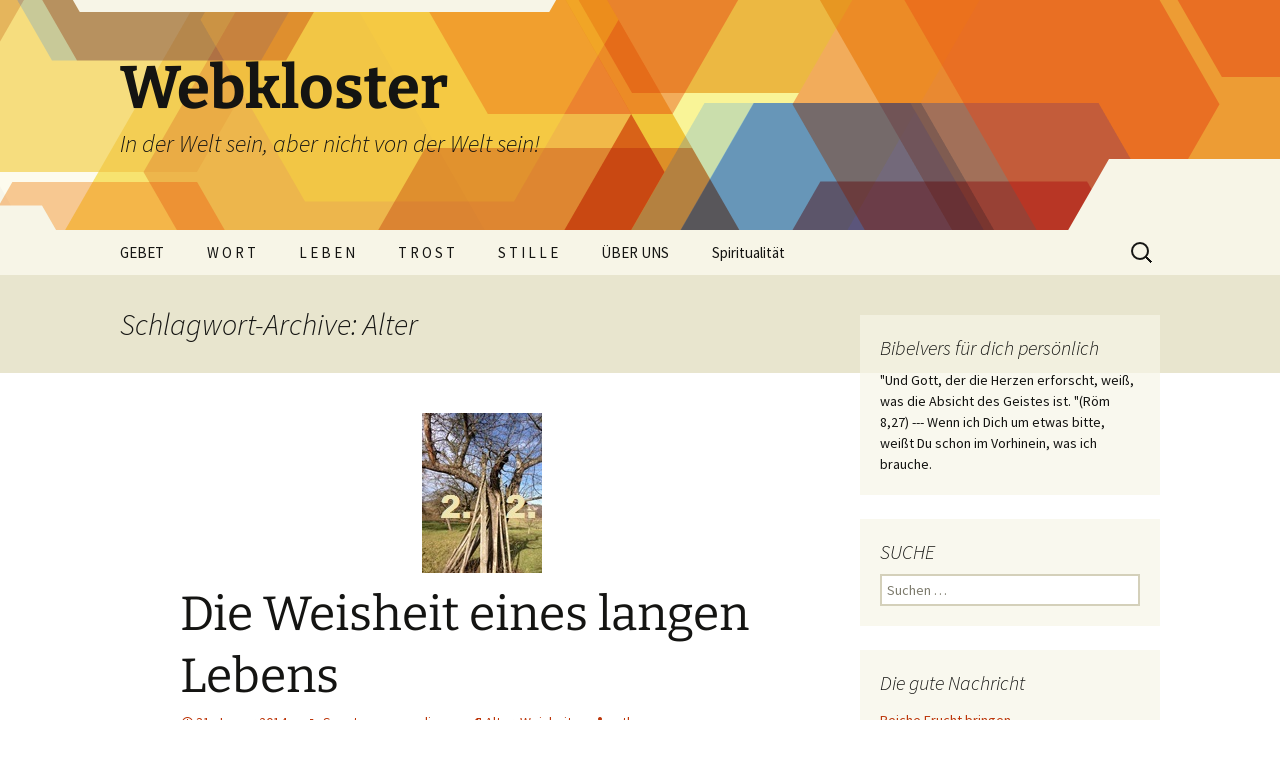

--- FILE ---
content_type: text/html; charset=UTF-8
request_url: https://www.webkloster.eu/tag/alter/
body_size: 10663
content:
<!DOCTYPE html>
<html lang="de">
<head>
	<meta charset="UTF-8">
	<meta name="viewport" content="width=device-width">
	<title>Alter Archive - Webkloster</title>
	<link rel="profile" href="https://gmpg.org/xfn/11">
	<link rel="pingback" href="https://www.webkloster.eu/xmlrpc.php">
	<meta name='robots' content='index, follow, max-image-preview:large, max-snippet:-1, max-video-preview:-1' />
	<style>img:is([sizes="auto" i], [sizes^="auto," i]) { contain-intrinsic-size: 3000px 1500px }</style>
	
	<!-- This site is optimized with the Yoast SEO plugin v22.3 - https://yoast.com/wordpress/plugins/seo/ -->
	<link rel="canonical" href="https://www.webkloster.eu/tag/alter/" />
	<meta property="og:locale" content="de_DE" />
	<meta property="og:type" content="article" />
	<meta property="og:title" content="Alter Archive - Webkloster" />
	<meta property="og:url" content="https://www.webkloster.eu/tag/alter/" />
	<meta property="og:site_name" content="Webkloster" />
	<script type="application/ld+json" class="yoast-schema-graph">{"@context":"https://schema.org","@graph":[{"@type":"CollectionPage","@id":"https://www.webkloster.eu/tag/alter/","url":"https://www.webkloster.eu/tag/alter/","name":"Alter Archive - Webkloster","isPartOf":{"@id":"https://www.webkloster.eu/#website"},"primaryImageOfPage":{"@id":"https://www.webkloster.eu/tag/alter/#primaryimage"},"image":{"@id":"https://www.webkloster.eu/tag/alter/#primaryimage"},"thumbnailUrl":"https://www.webkloster.eu/wp-content/uploads/20140202_4soijk_beitragsbild.jpg","breadcrumb":{"@id":"https://www.webkloster.eu/tag/alter/#breadcrumb"},"inLanguage":"de"},{"@type":"ImageObject","inLanguage":"de","@id":"https://www.webkloster.eu/tag/alter/#primaryimage","url":"https://www.webkloster.eu/wp-content/uploads/20140202_4soijk_beitragsbild.jpg","contentUrl":"https://www.webkloster.eu/wp-content/uploads/20140202_4soijk_beitragsbild.jpg","width":120,"height":160},{"@type":"BreadcrumbList","@id":"https://www.webkloster.eu/tag/alter/#breadcrumb","itemListElement":[{"@type":"ListItem","position":1,"name":"Home","item":"https://www.webkloster.eu/"},{"@type":"ListItem","position":2,"name":"Alter"}]},{"@type":"WebSite","@id":"https://www.webkloster.eu/#website","url":"https://www.webkloster.eu/","name":"Webkloster","description":"In der Welt sein, aber nicht von der Welt sein!","potentialAction":[{"@type":"SearchAction","target":{"@type":"EntryPoint","urlTemplate":"https://www.webkloster.eu/?s={search_term_string}"},"query-input":"required name=search_term_string"}],"inLanguage":"de"}]}</script>
	<!-- / Yoast SEO plugin. -->


<link rel='dns-prefetch' href='//stats.wp.com' />
<link rel='dns-prefetch' href='//v0.wordpress.com' />
<link rel='dns-prefetch' href='//widgets.wp.com' />
<link rel='dns-prefetch' href='//s0.wp.com' />
<link rel='dns-prefetch' href='//0.gravatar.com' />
<link rel='dns-prefetch' href='//1.gravatar.com' />
<link rel='dns-prefetch' href='//2.gravatar.com' />
<link rel="alternate" type="application/rss+xml" title="Webkloster &raquo; Feed" href="https://www.webkloster.eu/feed/" />
<link rel="alternate" type="application/rss+xml" title="Webkloster &raquo; Kommentar-Feed" href="https://www.webkloster.eu/comments/feed/" />
<link rel="alternate" type="application/rss+xml" title="Webkloster &raquo; Alter Schlagwort-Feed" href="https://www.webkloster.eu/tag/alter/feed/" />
<script>
window._wpemojiSettings = {"baseUrl":"https:\/\/s.w.org\/images\/core\/emoji\/16.0.1\/72x72\/","ext":".png","svgUrl":"https:\/\/s.w.org\/images\/core\/emoji\/16.0.1\/svg\/","svgExt":".svg","source":{"concatemoji":"https:\/\/www.webkloster.eu\/wp-includes\/js\/wp-emoji-release.min.js?ver=6.8.3"}};
/*! This file is auto-generated */
!function(s,n){var o,i,e;function c(e){try{var t={supportTests:e,timestamp:(new Date).valueOf()};sessionStorage.setItem(o,JSON.stringify(t))}catch(e){}}function p(e,t,n){e.clearRect(0,0,e.canvas.width,e.canvas.height),e.fillText(t,0,0);var t=new Uint32Array(e.getImageData(0,0,e.canvas.width,e.canvas.height).data),a=(e.clearRect(0,0,e.canvas.width,e.canvas.height),e.fillText(n,0,0),new Uint32Array(e.getImageData(0,0,e.canvas.width,e.canvas.height).data));return t.every(function(e,t){return e===a[t]})}function u(e,t){e.clearRect(0,0,e.canvas.width,e.canvas.height),e.fillText(t,0,0);for(var n=e.getImageData(16,16,1,1),a=0;a<n.data.length;a++)if(0!==n.data[a])return!1;return!0}function f(e,t,n,a){switch(t){case"flag":return n(e,"\ud83c\udff3\ufe0f\u200d\u26a7\ufe0f","\ud83c\udff3\ufe0f\u200b\u26a7\ufe0f")?!1:!n(e,"\ud83c\udde8\ud83c\uddf6","\ud83c\udde8\u200b\ud83c\uddf6")&&!n(e,"\ud83c\udff4\udb40\udc67\udb40\udc62\udb40\udc65\udb40\udc6e\udb40\udc67\udb40\udc7f","\ud83c\udff4\u200b\udb40\udc67\u200b\udb40\udc62\u200b\udb40\udc65\u200b\udb40\udc6e\u200b\udb40\udc67\u200b\udb40\udc7f");case"emoji":return!a(e,"\ud83e\udedf")}return!1}function g(e,t,n,a){var r="undefined"!=typeof WorkerGlobalScope&&self instanceof WorkerGlobalScope?new OffscreenCanvas(300,150):s.createElement("canvas"),o=r.getContext("2d",{willReadFrequently:!0}),i=(o.textBaseline="top",o.font="600 32px Arial",{});return e.forEach(function(e){i[e]=t(o,e,n,a)}),i}function t(e){var t=s.createElement("script");t.src=e,t.defer=!0,s.head.appendChild(t)}"undefined"!=typeof Promise&&(o="wpEmojiSettingsSupports",i=["flag","emoji"],n.supports={everything:!0,everythingExceptFlag:!0},e=new Promise(function(e){s.addEventListener("DOMContentLoaded",e,{once:!0})}),new Promise(function(t){var n=function(){try{var e=JSON.parse(sessionStorage.getItem(o));if("object"==typeof e&&"number"==typeof e.timestamp&&(new Date).valueOf()<e.timestamp+604800&&"object"==typeof e.supportTests)return e.supportTests}catch(e){}return null}();if(!n){if("undefined"!=typeof Worker&&"undefined"!=typeof OffscreenCanvas&&"undefined"!=typeof URL&&URL.createObjectURL&&"undefined"!=typeof Blob)try{var e="postMessage("+g.toString()+"("+[JSON.stringify(i),f.toString(),p.toString(),u.toString()].join(",")+"));",a=new Blob([e],{type:"text/javascript"}),r=new Worker(URL.createObjectURL(a),{name:"wpTestEmojiSupports"});return void(r.onmessage=function(e){c(n=e.data),r.terminate(),t(n)})}catch(e){}c(n=g(i,f,p,u))}t(n)}).then(function(e){for(var t in e)n.supports[t]=e[t],n.supports.everything=n.supports.everything&&n.supports[t],"flag"!==t&&(n.supports.everythingExceptFlag=n.supports.everythingExceptFlag&&n.supports[t]);n.supports.everythingExceptFlag=n.supports.everythingExceptFlag&&!n.supports.flag,n.DOMReady=!1,n.readyCallback=function(){n.DOMReady=!0}}).then(function(){return e}).then(function(){var e;n.supports.everything||(n.readyCallback(),(e=n.source||{}).concatemoji?t(e.concatemoji):e.wpemoji&&e.twemoji&&(t(e.twemoji),t(e.wpemoji)))}))}((window,document),window._wpemojiSettings);
</script>
<style id='wp-emoji-styles-inline-css'>

	img.wp-smiley, img.emoji {
		display: inline !important;
		border: none !important;
		box-shadow: none !important;
		height: 1em !important;
		width: 1em !important;
		margin: 0 0.07em !important;
		vertical-align: -0.1em !important;
		background: none !important;
		padding: 0 !important;
	}
</style>
<link rel='stylesheet' id='wp-block-library-css' href='https://www.webkloster.eu/wp-includes/css/dist/block-library/style.min.css?ver=6.8.3' media='all' />
<style id='wp-block-library-inline-css'>
.has-text-align-justify{text-align:justify;}
</style>
<style id='wp-block-library-theme-inline-css'>
.wp-block-audio :where(figcaption){color:#555;font-size:13px;text-align:center}.is-dark-theme .wp-block-audio :where(figcaption){color:#ffffffa6}.wp-block-audio{margin:0 0 1em}.wp-block-code{border:1px solid #ccc;border-radius:4px;font-family:Menlo,Consolas,monaco,monospace;padding:.8em 1em}.wp-block-embed :where(figcaption){color:#555;font-size:13px;text-align:center}.is-dark-theme .wp-block-embed :where(figcaption){color:#ffffffa6}.wp-block-embed{margin:0 0 1em}.blocks-gallery-caption{color:#555;font-size:13px;text-align:center}.is-dark-theme .blocks-gallery-caption{color:#ffffffa6}:root :where(.wp-block-image figcaption){color:#555;font-size:13px;text-align:center}.is-dark-theme :root :where(.wp-block-image figcaption){color:#ffffffa6}.wp-block-image{margin:0 0 1em}.wp-block-pullquote{border-bottom:4px solid;border-top:4px solid;color:currentColor;margin-bottom:1.75em}.wp-block-pullquote cite,.wp-block-pullquote footer,.wp-block-pullquote__citation{color:currentColor;font-size:.8125em;font-style:normal;text-transform:uppercase}.wp-block-quote{border-left:.25em solid;margin:0 0 1.75em;padding-left:1em}.wp-block-quote cite,.wp-block-quote footer{color:currentColor;font-size:.8125em;font-style:normal;position:relative}.wp-block-quote:where(.has-text-align-right){border-left:none;border-right:.25em solid;padding-left:0;padding-right:1em}.wp-block-quote:where(.has-text-align-center){border:none;padding-left:0}.wp-block-quote.is-large,.wp-block-quote.is-style-large,.wp-block-quote:where(.is-style-plain){border:none}.wp-block-search .wp-block-search__label{font-weight:700}.wp-block-search__button{border:1px solid #ccc;padding:.375em .625em}:where(.wp-block-group.has-background){padding:1.25em 2.375em}.wp-block-separator.has-css-opacity{opacity:.4}.wp-block-separator{border:none;border-bottom:2px solid;margin-left:auto;margin-right:auto}.wp-block-separator.has-alpha-channel-opacity{opacity:1}.wp-block-separator:not(.is-style-wide):not(.is-style-dots){width:100px}.wp-block-separator.has-background:not(.is-style-dots){border-bottom:none;height:1px}.wp-block-separator.has-background:not(.is-style-wide):not(.is-style-dots){height:2px}.wp-block-table{margin:0 0 1em}.wp-block-table td,.wp-block-table th{word-break:normal}.wp-block-table :where(figcaption){color:#555;font-size:13px;text-align:center}.is-dark-theme .wp-block-table :where(figcaption){color:#ffffffa6}.wp-block-video :where(figcaption){color:#555;font-size:13px;text-align:center}.is-dark-theme .wp-block-video :where(figcaption){color:#ffffffa6}.wp-block-video{margin:0 0 1em}:root :where(.wp-block-template-part.has-background){margin-bottom:0;margin-top:0;padding:1.25em 2.375em}
</style>
<style id='classic-theme-styles-inline-css'>
/*! This file is auto-generated */
.wp-block-button__link{color:#fff;background-color:#32373c;border-radius:9999px;box-shadow:none;text-decoration:none;padding:calc(.667em + 2px) calc(1.333em + 2px);font-size:1.125em}.wp-block-file__button{background:#32373c;color:#fff;text-decoration:none}
</style>
<link rel='stylesheet' id='mediaelement-css' href='https://www.webkloster.eu/wp-includes/js/mediaelement/mediaelementplayer-legacy.min.css?ver=4.2.17' media='all' />
<link rel='stylesheet' id='wp-mediaelement-css' href='https://www.webkloster.eu/wp-includes/js/mediaelement/wp-mediaelement.min.css?ver=6.8.3' media='all' />
<style id='jetpack-sharing-buttons-style-inline-css'>
.jetpack-sharing-buttons__services-list{display:flex;flex-direction:row;flex-wrap:wrap;gap:0;list-style-type:none;margin:5px;padding:0}.jetpack-sharing-buttons__services-list.has-small-icon-size{font-size:12px}.jetpack-sharing-buttons__services-list.has-normal-icon-size{font-size:16px}.jetpack-sharing-buttons__services-list.has-large-icon-size{font-size:24px}.jetpack-sharing-buttons__services-list.has-huge-icon-size{font-size:36px}@media print{.jetpack-sharing-buttons__services-list{display:none!important}}.editor-styles-wrapper .wp-block-jetpack-sharing-buttons{gap:0;padding-inline-start:0}ul.jetpack-sharing-buttons__services-list.has-background{padding:1.25em 2.375em}
</style>
<style id='global-styles-inline-css'>
:root{--wp--preset--aspect-ratio--square: 1;--wp--preset--aspect-ratio--4-3: 4/3;--wp--preset--aspect-ratio--3-4: 3/4;--wp--preset--aspect-ratio--3-2: 3/2;--wp--preset--aspect-ratio--2-3: 2/3;--wp--preset--aspect-ratio--16-9: 16/9;--wp--preset--aspect-ratio--9-16: 9/16;--wp--preset--color--black: #000000;--wp--preset--color--cyan-bluish-gray: #abb8c3;--wp--preset--color--white: #fff;--wp--preset--color--pale-pink: #f78da7;--wp--preset--color--vivid-red: #cf2e2e;--wp--preset--color--luminous-vivid-orange: #ff6900;--wp--preset--color--luminous-vivid-amber: #fcb900;--wp--preset--color--light-green-cyan: #7bdcb5;--wp--preset--color--vivid-green-cyan: #00d084;--wp--preset--color--pale-cyan-blue: #8ed1fc;--wp--preset--color--vivid-cyan-blue: #0693e3;--wp--preset--color--vivid-purple: #9b51e0;--wp--preset--color--dark-gray: #141412;--wp--preset--color--red: #bc360a;--wp--preset--color--medium-orange: #db572f;--wp--preset--color--light-orange: #ea9629;--wp--preset--color--yellow: #fbca3c;--wp--preset--color--dark-brown: #220e10;--wp--preset--color--medium-brown: #722d19;--wp--preset--color--light-brown: #eadaa6;--wp--preset--color--beige: #e8e5ce;--wp--preset--color--off-white: #f7f5e7;--wp--preset--gradient--vivid-cyan-blue-to-vivid-purple: linear-gradient(135deg,rgba(6,147,227,1) 0%,rgb(155,81,224) 100%);--wp--preset--gradient--light-green-cyan-to-vivid-green-cyan: linear-gradient(135deg,rgb(122,220,180) 0%,rgb(0,208,130) 100%);--wp--preset--gradient--luminous-vivid-amber-to-luminous-vivid-orange: linear-gradient(135deg,rgba(252,185,0,1) 0%,rgba(255,105,0,1) 100%);--wp--preset--gradient--luminous-vivid-orange-to-vivid-red: linear-gradient(135deg,rgba(255,105,0,1) 0%,rgb(207,46,46) 100%);--wp--preset--gradient--very-light-gray-to-cyan-bluish-gray: linear-gradient(135deg,rgb(238,238,238) 0%,rgb(169,184,195) 100%);--wp--preset--gradient--cool-to-warm-spectrum: linear-gradient(135deg,rgb(74,234,220) 0%,rgb(151,120,209) 20%,rgb(207,42,186) 40%,rgb(238,44,130) 60%,rgb(251,105,98) 80%,rgb(254,248,76) 100%);--wp--preset--gradient--blush-light-purple: linear-gradient(135deg,rgb(255,206,236) 0%,rgb(152,150,240) 100%);--wp--preset--gradient--blush-bordeaux: linear-gradient(135deg,rgb(254,205,165) 0%,rgb(254,45,45) 50%,rgb(107,0,62) 100%);--wp--preset--gradient--luminous-dusk: linear-gradient(135deg,rgb(255,203,112) 0%,rgb(199,81,192) 50%,rgb(65,88,208) 100%);--wp--preset--gradient--pale-ocean: linear-gradient(135deg,rgb(255,245,203) 0%,rgb(182,227,212) 50%,rgb(51,167,181) 100%);--wp--preset--gradient--electric-grass: linear-gradient(135deg,rgb(202,248,128) 0%,rgb(113,206,126) 100%);--wp--preset--gradient--midnight: linear-gradient(135deg,rgb(2,3,129) 0%,rgb(40,116,252) 100%);--wp--preset--gradient--autumn-brown: linear-gradient(135deg, rgba(226,45,15,1) 0%, rgba(158,25,13,1) 100%);--wp--preset--gradient--sunset-yellow: linear-gradient(135deg, rgba(233,139,41,1) 0%, rgba(238,179,95,1) 100%);--wp--preset--gradient--light-sky: linear-gradient(135deg,rgba(228,228,228,1.0) 0%,rgba(208,225,252,1.0) 100%);--wp--preset--gradient--dark-sky: linear-gradient(135deg,rgba(0,0,0,1.0) 0%,rgba(56,61,69,1.0) 100%);--wp--preset--font-size--small: 13px;--wp--preset--font-size--medium: 20px;--wp--preset--font-size--large: 36px;--wp--preset--font-size--x-large: 42px;--wp--preset--spacing--20: 0.44rem;--wp--preset--spacing--30: 0.67rem;--wp--preset--spacing--40: 1rem;--wp--preset--spacing--50: 1.5rem;--wp--preset--spacing--60: 2.25rem;--wp--preset--spacing--70: 3.38rem;--wp--preset--spacing--80: 5.06rem;--wp--preset--shadow--natural: 6px 6px 9px rgba(0, 0, 0, 0.2);--wp--preset--shadow--deep: 12px 12px 50px rgba(0, 0, 0, 0.4);--wp--preset--shadow--sharp: 6px 6px 0px rgba(0, 0, 0, 0.2);--wp--preset--shadow--outlined: 6px 6px 0px -3px rgba(255, 255, 255, 1), 6px 6px rgba(0, 0, 0, 1);--wp--preset--shadow--crisp: 6px 6px 0px rgba(0, 0, 0, 1);}:where(.is-layout-flex){gap: 0.5em;}:where(.is-layout-grid){gap: 0.5em;}body .is-layout-flex{display: flex;}.is-layout-flex{flex-wrap: wrap;align-items: center;}.is-layout-flex > :is(*, div){margin: 0;}body .is-layout-grid{display: grid;}.is-layout-grid > :is(*, div){margin: 0;}:where(.wp-block-columns.is-layout-flex){gap: 2em;}:where(.wp-block-columns.is-layout-grid){gap: 2em;}:where(.wp-block-post-template.is-layout-flex){gap: 1.25em;}:where(.wp-block-post-template.is-layout-grid){gap: 1.25em;}.has-black-color{color: var(--wp--preset--color--black) !important;}.has-cyan-bluish-gray-color{color: var(--wp--preset--color--cyan-bluish-gray) !important;}.has-white-color{color: var(--wp--preset--color--white) !important;}.has-pale-pink-color{color: var(--wp--preset--color--pale-pink) !important;}.has-vivid-red-color{color: var(--wp--preset--color--vivid-red) !important;}.has-luminous-vivid-orange-color{color: var(--wp--preset--color--luminous-vivid-orange) !important;}.has-luminous-vivid-amber-color{color: var(--wp--preset--color--luminous-vivid-amber) !important;}.has-light-green-cyan-color{color: var(--wp--preset--color--light-green-cyan) !important;}.has-vivid-green-cyan-color{color: var(--wp--preset--color--vivid-green-cyan) !important;}.has-pale-cyan-blue-color{color: var(--wp--preset--color--pale-cyan-blue) !important;}.has-vivid-cyan-blue-color{color: var(--wp--preset--color--vivid-cyan-blue) !important;}.has-vivid-purple-color{color: var(--wp--preset--color--vivid-purple) !important;}.has-black-background-color{background-color: var(--wp--preset--color--black) !important;}.has-cyan-bluish-gray-background-color{background-color: var(--wp--preset--color--cyan-bluish-gray) !important;}.has-white-background-color{background-color: var(--wp--preset--color--white) !important;}.has-pale-pink-background-color{background-color: var(--wp--preset--color--pale-pink) !important;}.has-vivid-red-background-color{background-color: var(--wp--preset--color--vivid-red) !important;}.has-luminous-vivid-orange-background-color{background-color: var(--wp--preset--color--luminous-vivid-orange) !important;}.has-luminous-vivid-amber-background-color{background-color: var(--wp--preset--color--luminous-vivid-amber) !important;}.has-light-green-cyan-background-color{background-color: var(--wp--preset--color--light-green-cyan) !important;}.has-vivid-green-cyan-background-color{background-color: var(--wp--preset--color--vivid-green-cyan) !important;}.has-pale-cyan-blue-background-color{background-color: var(--wp--preset--color--pale-cyan-blue) !important;}.has-vivid-cyan-blue-background-color{background-color: var(--wp--preset--color--vivid-cyan-blue) !important;}.has-vivid-purple-background-color{background-color: var(--wp--preset--color--vivid-purple) !important;}.has-black-border-color{border-color: var(--wp--preset--color--black) !important;}.has-cyan-bluish-gray-border-color{border-color: var(--wp--preset--color--cyan-bluish-gray) !important;}.has-white-border-color{border-color: var(--wp--preset--color--white) !important;}.has-pale-pink-border-color{border-color: var(--wp--preset--color--pale-pink) !important;}.has-vivid-red-border-color{border-color: var(--wp--preset--color--vivid-red) !important;}.has-luminous-vivid-orange-border-color{border-color: var(--wp--preset--color--luminous-vivid-orange) !important;}.has-luminous-vivid-amber-border-color{border-color: var(--wp--preset--color--luminous-vivid-amber) !important;}.has-light-green-cyan-border-color{border-color: var(--wp--preset--color--light-green-cyan) !important;}.has-vivid-green-cyan-border-color{border-color: var(--wp--preset--color--vivid-green-cyan) !important;}.has-pale-cyan-blue-border-color{border-color: var(--wp--preset--color--pale-cyan-blue) !important;}.has-vivid-cyan-blue-border-color{border-color: var(--wp--preset--color--vivid-cyan-blue) !important;}.has-vivid-purple-border-color{border-color: var(--wp--preset--color--vivid-purple) !important;}.has-vivid-cyan-blue-to-vivid-purple-gradient-background{background: var(--wp--preset--gradient--vivid-cyan-blue-to-vivid-purple) !important;}.has-light-green-cyan-to-vivid-green-cyan-gradient-background{background: var(--wp--preset--gradient--light-green-cyan-to-vivid-green-cyan) !important;}.has-luminous-vivid-amber-to-luminous-vivid-orange-gradient-background{background: var(--wp--preset--gradient--luminous-vivid-amber-to-luminous-vivid-orange) !important;}.has-luminous-vivid-orange-to-vivid-red-gradient-background{background: var(--wp--preset--gradient--luminous-vivid-orange-to-vivid-red) !important;}.has-very-light-gray-to-cyan-bluish-gray-gradient-background{background: var(--wp--preset--gradient--very-light-gray-to-cyan-bluish-gray) !important;}.has-cool-to-warm-spectrum-gradient-background{background: var(--wp--preset--gradient--cool-to-warm-spectrum) !important;}.has-blush-light-purple-gradient-background{background: var(--wp--preset--gradient--blush-light-purple) !important;}.has-blush-bordeaux-gradient-background{background: var(--wp--preset--gradient--blush-bordeaux) !important;}.has-luminous-dusk-gradient-background{background: var(--wp--preset--gradient--luminous-dusk) !important;}.has-pale-ocean-gradient-background{background: var(--wp--preset--gradient--pale-ocean) !important;}.has-electric-grass-gradient-background{background: var(--wp--preset--gradient--electric-grass) !important;}.has-midnight-gradient-background{background: var(--wp--preset--gradient--midnight) !important;}.has-small-font-size{font-size: var(--wp--preset--font-size--small) !important;}.has-medium-font-size{font-size: var(--wp--preset--font-size--medium) !important;}.has-large-font-size{font-size: var(--wp--preset--font-size--large) !important;}.has-x-large-font-size{font-size: var(--wp--preset--font-size--x-large) !important;}
:where(.wp-block-post-template.is-layout-flex){gap: 1.25em;}:where(.wp-block-post-template.is-layout-grid){gap: 1.25em;}
:where(.wp-block-columns.is-layout-flex){gap: 2em;}:where(.wp-block-columns.is-layout-grid){gap: 2em;}
:root :where(.wp-block-pullquote){font-size: 1.5em;line-height: 1.6;}
</style>
<link rel='stylesheet' id='contact-form-7-css' href='https://www.webkloster.eu/wp-content/plugins/contact-form-7/includes/css/styles.css?ver=5.9.2' media='all' />
<link rel='stylesheet' id='twentythirteen-fonts-css' href='https://www.webkloster.eu/wp-content/themes/twentythirteen/fonts/source-sans-pro-plus-bitter.css?ver=20230328' media='all' />
<link rel='stylesheet' id='genericons-css' href='https://www.webkloster.eu/wp-content/plugins/jetpack/_inc/genericons/genericons/genericons.css?ver=3.1' media='all' />
<link rel='stylesheet' id='twentythirteen-style-css' href='https://www.webkloster.eu/wp-content/themes/twentythirteen/style.css?ver=20231107' media='all' />
<link rel='stylesheet' id='twentythirteen-block-style-css' href='https://www.webkloster.eu/wp-content/themes/twentythirteen/css/blocks.css?ver=20231016' media='all' />
<style id='jetpack_facebook_likebox-inline-css'>
.widget_facebook_likebox {
	overflow: hidden;
}

</style>
<link rel='stylesheet' id='jetpack_css-css' href='https://www.webkloster.eu/wp-content/plugins/jetpack/css/jetpack.css?ver=13.2.3' media='all' />
<script src="https://www.webkloster.eu/wp-includes/js/jquery/jquery.min.js?ver=3.7.1" id="jquery-core-js"></script>
<script src="https://www.webkloster.eu/wp-includes/js/jquery/jquery-migrate.min.js?ver=3.4.1" id="jquery-migrate-js"></script>
<script src="https://www.webkloster.eu/wp-content/themes/twentythirteen/js/functions.js?ver=20230526" id="twentythirteen-script-js" defer data-wp-strategy="defer"></script>
<link rel="https://api.w.org/" href="https://www.webkloster.eu/wp-json/" /><link rel="alternate" title="JSON" type="application/json" href="https://www.webkloster.eu/wp-json/wp/v2/tags/96" /><link rel="EditURI" type="application/rsd+xml" title="RSD" href="https://www.webkloster.eu/xmlrpc.php?rsd" />
<meta name="generator" content="WordPress 6.8.3" />

<link rel="stylesheet" href="https://www.webkloster.eu/wp-content/plugins/count-per-day/counter.css" type="text/css" />
	<style>img#wpstats{display:none}</style>
		<style>.recentcomments a{display:inline !important;padding:0 !important;margin:0 !important;}</style>	<style type="text/css" id="twentythirteen-header-css">
		.site-header {
		background: url(https://www.webkloster.eu/wp-content/themes/twentythirteen/images/headers/star.png) no-repeat scroll top;
		background-size: 1600px auto;
	}
	@media (max-width: 767px) {
		.site-header {
			background-size: 768px auto;
		}
	}
	@media (max-width: 359px) {
		.site-header {
			background-size: 360px auto;
		}
	}
			</style>
	<style type="text/css" id="wp-custom-css">.wpcf7-form-control {
	width: 100%;
}
.contact-form-new{
	font-weight: bold;
}</style></head>

<body class="archive tag tag-alter tag-96 wp-embed-responsive wp-theme-twentythirteen sidebar">
		<div id="page" class="hfeed site">
		<header id="masthead" class="site-header">
			<a class="home-link" href="https://www.webkloster.eu/" rel="home">
				<h1 class="site-title">Webkloster</h1>
				<h2 class="site-description">In der Welt sein, aber nicht von der Welt sein!</h2>
			</a>

			<div id="navbar" class="navbar">
				<nav id="site-navigation" class="navigation main-navigation">
					<button class="menu-toggle">Menü</button>
					<a class="screen-reader-text skip-link" href="#content">
						Zum Inhalt springen					</a>
					<div class="menu-raeume-container"><ul id="primary-menu" class="nav-menu"><li id="menu-item-7024" class="menu-item menu-item-type-post_type menu-item-object-page menu-item-has-children menu-item-7024"><a href="https://www.webkloster.eu/gebet-2/">GEBET</a>
<ul class="sub-menu">
	<li id="menu-item-7048" class="menu-item menu-item-type-post_type menu-item-object-page menu-item-7048"><a href="https://www.webkloster.eu/gebet-2/gebetsanleitungen-fuer-zu-hause/">Gebetsanleitungen für zu Hause</a></li>
	<li id="menu-item-7028" class="menu-item menu-item-type-post_type menu-item-object-page menu-item-7028"><a href="https://www.webkloster.eu/gebet-2/gebete/">Gebete zum Download</a></li>
	<li id="menu-item-7036" class="menu-item menu-item-type-post_type menu-item-object-page menu-item-7036"><a href="https://www.webkloster.eu/gebet-2/gebetsanliegen-online/">Gebetsanliegen online</a></li>
</ul>
</li>
<li id="menu-item-7019" class="menu-item menu-item-type-post_type menu-item-object-page menu-item-has-children menu-item-7019"><a href="https://www.webkloster.eu/wort/">W O R T</a>
<ul class="sub-menu">
	<li id="menu-item-7055" class="menu-item menu-item-type-post_type menu-item-object-page menu-item-7055"><a href="https://www.webkloster.eu/wort/bibellesen-fur-anfanger/">Bibellesen für Anfänger</a></li>
	<li id="menu-item-7053" class="menu-item menu-item-type-post_type menu-item-object-page menu-item-has-children menu-item-7053"><a href="https://www.webkloster.eu/wort/einstieg-bibelworte/bibelwort-fur-dich-personlich-einstieg/">Bibelwort für dich persönlich</a>
	<ul class="sub-menu">
		<li id="menu-item-7058" class="menu-item menu-item-type-post_type menu-item-object-page menu-item-7058"><a href="https://www.webkloster.eu/wort/einstieg-bibelworte/">Bibelworte</a></li>
		<li id="menu-item-7052" class="menu-item menu-item-type-post_type menu-item-object-page menu-item-7052"><a href="https://www.webkloster.eu/wort/einstieg-bibelworte/furchte-dich-nicht-bibelworte/">„Fürchte dich nicht“- Bibelworte</a></li>
		<li id="menu-item-7061" class="menu-item menu-item-type-post_type menu-item-object-page menu-item-7061"><a href="https://www.webkloster.eu/wort/sonntagsevangelium-archiv/">Worte des Lichtes</a></li>
		<li id="menu-item-7054" class="menu-item menu-item-type-post_type menu-item-object-page menu-item-7054"><a href="https://www.webkloster.eu/wort/einstieg-bibelworte/bibelwort-fur-dich-personlich/">Bibelworte- Schuld</a></li>
		<li id="menu-item-7056" class="menu-item menu-item-type-post_type menu-item-object-page menu-item-7056"><a href="https://www.webkloster.eu/wort/ich-bin-der-der-dir-leben-gibt/">Ich bin der, der dir Leben gibt!</a></li>
		<li id="menu-item-7060" class="menu-item menu-item-type-post_type menu-item-object-page menu-item-7060"><a href="https://www.webkloster.eu/wort/wort-gottes/">Ich bin der, der für dich sorgt!</a></li>
	</ul>
</li>
</ul>
</li>
<li id="menu-item-7020" class="menu-item menu-item-type-post_type menu-item-object-page menu-item-has-children menu-item-7020"><a href="https://www.webkloster.eu/leben/">L E B E N</a>
<ul class="sub-menu">
	<li id="menu-item-7064" class="menu-item menu-item-type-post_type menu-item-object-page menu-item-has-children menu-item-7064"><a href="https://www.webkloster.eu/gebet-2/gebete/2549-2/">Gott suchen</a>
	<ul class="sub-menu">
		<li id="menu-item-7065" class="menu-item menu-item-type-post_type menu-item-object-page menu-item-7065"><a href="https://www.webkloster.eu/gebet-2/gebete/halte-die-augen-offen-auf-den-himmel-hin/">HALTE DIE AUGEN OFFEN AUF DEN HIMMEL HIN!</a></li>
		<li id="menu-item-7066" class="menu-item menu-item-type-post_type menu-item-object-page menu-item-7066"><a href="https://www.webkloster.eu/gebet-2/gebete/2944-2/">Jesus sehen lernen</a></li>
		<li id="menu-item-7083" class="menu-item menu-item-type-post_type menu-item-object-page menu-item-7083"><a href="https://www.webkloster.eu/leben/be-reich-gottes/">Be-Reich Gottes</a></li>
	</ul>
</li>
	<li id="menu-item-7080" class="menu-item menu-item-type-post_type menu-item-object-page menu-item-has-children menu-item-7080"><a href="https://www.webkloster.eu/leben/was-gott-fur-mich-bedeutet/">Was Gott für mich bedeutet…</a>
	<ul class="sub-menu">
		<li id="menu-item-7071" class="menu-item menu-item-type-post_type menu-item-object-page menu-item-7071"><a href="https://www.webkloster.eu/leben/gottesbegegnungen/">Gottesbegegnungen</a></li>
		<li id="menu-item-7081" class="menu-item menu-item-type-post_type menu-item-object-page menu-item-7081"><a href="https://www.webkloster.eu/leben/was-gott-fur-mich-bedeutet/wenn-ich-ein-boot-waere/">Wenn ich ein Boot wäre…</a></li>
	</ul>
</li>
	<li id="menu-item-7470" class="menu-item menu-item-type-post_type menu-item-object-page menu-item-7470"><a href="https://www.webkloster.eu/kirchenjahr/">Kirchenjahr</a></li>
</ul>
</li>
<li id="menu-item-7021" class="menu-item menu-item-type-post_type menu-item-object-page menu-item-has-children menu-item-7021"><a href="https://www.webkloster.eu/trost/">T R O S T</a>
<ul class="sub-menu">
	<li id="menu-item-7134" class="menu-item menu-item-type-post_type menu-item-object-page menu-item-7134"><a href="https://www.webkloster.eu/trost/labyrinth-des-lebens/">Labyrinth des Lebens</a></li>
	<li id="menu-item-7109" class="menu-item menu-item-type-post_type menu-item-object-page menu-item-7109"><a href="https://www.webkloster.eu/trost/marchen/">Märchen</a></li>
</ul>
</li>
<li id="menu-item-7022" class="menu-item menu-item-type-post_type menu-item-object-page menu-item-7022"><a href="https://www.webkloster.eu/stille/">S T I L L E</a></li>
<li id="menu-item-7023" class="menu-item menu-item-type-post_type menu-item-object-page menu-item-has-children menu-item-7023"><a href="https://www.webkloster.eu/uber-uns/">ÜBER UNS</a>
<ul class="sub-menu">
	<li id="menu-item-7124" class="menu-item menu-item-type-post_type menu-item-object-page menu-item-7124"><a href="https://www.webkloster.eu/uber-uns/datenschutzerklaerung/">Datenschutzerklärung</a></li>
	<li id="menu-item-7125" class="menu-item menu-item-type-post_type menu-item-object-page menu-item-has-children menu-item-7125"><a href="https://www.webkloster.eu/uber-uns/geheime-informationen/">Klausurbereich</a>
	<ul class="sub-menu">
		<li id="menu-item-7127" class="menu-item menu-item-type-post_type menu-item-object-page menu-item-7127"><a href="https://www.webkloster.eu/uber-uns/mitarbeiter/">Mitarbeiter</a></li>
		<li id="menu-item-7132" class="menu-item menu-item-type-post_type menu-item-object-page menu-item-7132"><a href="https://www.webkloster.eu/uber-uns/pfarrband-st-josef/">Pfarrband St. Josef</a></li>
	</ul>
</li>
	<li id="menu-item-7126" class="menu-item menu-item-type-post_type menu-item-object-page menu-item-7126"><a href="https://www.webkloster.eu/uber-uns/kontakt/">Kontakt</a></li>
</ul>
</li>
<li id="menu-item-7129" class="menu-item menu-item-type-post_type menu-item-object-page menu-item-7129"><a href="https://www.webkloster.eu/uber-uns/kloster/">Spiritualität</a></li>
</ul></div>					<form role="search" method="get" class="search-form" action="https://www.webkloster.eu/">
				<label>
					<span class="screen-reader-text">Suche nach:</span>
					<input type="search" class="search-field" placeholder="Suchen …" value="" name="s" />
				</label>
				<input type="submit" class="search-submit" value="Suchen" />
			</form>				</nav><!-- #site-navigation -->
			</div><!-- #navbar -->
		</header><!-- #masthead -->

		<div id="main" class="site-main">

	<div id="primary" class="content-area">
		<div id="content" class="site-content" role="main">

					<header class="archive-header">
				<h1 class="archive-title">
				Schlagwort-Archive: Alter				</h1>

							</header><!-- .archive-header -->

							
<article id="post-2844" class="post-2844 post type-post status-publish format-standard has-post-thumbnail hentry category-sonntagsevangelium tag-alter tag-weisheit">
	<header class="entry-header">
				<div class="entry-thumbnail">
			<img width="120" height="160" src="https://www.webkloster.eu/wp-content/uploads/20140202_4soijk_beitragsbild.jpg" class="attachment-post-thumbnail size-post-thumbnail wp-post-image" alt="" decoding="async" />		</div>
		
				<h1 class="entry-title">
			<a href="https://www.webkloster.eu/2014/01/31/die-weisheit-eines-langen-lebens/" rel="bookmark">Die Weisheit eines langen Lebens</a>
		</h1>
		
		<div class="entry-meta">
			<span class="date"><a href="https://www.webkloster.eu/2014/01/31/die-weisheit-eines-langen-lebens/" title="Permalink zu Die Weisheit eines langen Lebens" rel="bookmark"><time class="entry-date" datetime="2014-01-31T17:24:00+00:00">31. Januar 2014</time></a></span><span class="categories-links"><a href="https://www.webkloster.eu/category/sonntagsevangelium/" rel="category tag">Sonntagsevangelium</a></span><span class="tags-links"><a href="https://www.webkloster.eu/tag/alter/" rel="tag">Alter</a>, <a href="https://www.webkloster.eu/tag/weisheit/" rel="tag">Weisheit</a></span><span class="author vcard"><a class="url fn n" href="https://www.webkloster.eu/author/birgitta-gmeiner/" title="Alle Beiträge von cathy anzeigen" rel="author">cathy</a></span>					</div><!-- .entry-meta -->
	</header><!-- .entry-header -->

		<div class="entry-content">
		<h2><span style="color: #993300;">Alte Menschen, die durch das Leben Weisheit gelernt haben, haben einen untrüglichen Blick für das  Wesentliche im Leben und den Mut, es klar auszusprechen.</span></h2>
<p>[button link=&#8220;https://www.webkloster.eu/wk/wp-content/uploads/20140202_4soijk_Darstellung-des-Herrn.pdf&#8220; type=&#8220;icon&#8220; newwindow=&#8220;yes&#8220;] Die Weisheit alter Menschen[/button]</p>
	</div><!-- .entry-content -->
	
	<footer class="entry-meta">
					<div class="comments-link">
				<a href="https://www.webkloster.eu/2014/01/31/die-weisheit-eines-langen-lebens/#respond"><span class="leave-reply">Schreibe einen Kommentar</span></a>			</div><!-- .comments-link -->
		
			</footer><!-- .entry-meta -->
</article><!-- #post -->
			
			
		
		</div><!-- #content -->
	</div><!-- #primary -->

	<div id="tertiary" class="sidebar-container" role="complementary">
		<div class="sidebar-inner">
			<div class="widget-area">
				<aside id="randomtext-7" class="widget randomtext"><h3 class="widget-title">Bibelvers für dich persönlich</h3>"Und Gott, der die Herzen erforscht, weiß, was die Absicht des Geistes ist. "(Röm 8,27)
--- Wenn ich Dich um etwas bitte, weißt Du schon im Vorhinein, was ich brauche.</aside><aside id="search-4" class="widget widget_search"><h3 class="widget-title">SUCHE</h3><form role="search" method="get" class="search-form" action="https://www.webkloster.eu/">
				<label>
					<span class="screen-reader-text">Suche nach:</span>
					<input type="search" class="search-field" placeholder="Suchen …" value="" name="s" />
				</label>
				<input type="submit" class="search-submit" value="Suchen" />
			</form></aside><aside id="nav_menu-5" class="widget widget_nav_menu"><h3 class="widget-title">Die gute Nachricht</h3><nav class="menu-bibeltexte-container" aria-label="Die gute Nachricht"><ul id="menu-bibeltexte" class="menu"><li id="menu-item-7403" class="menu-item menu-item-type-post_type menu-item-object-post menu-item-7403"><a href="https://www.webkloster.eu/2020/07/12/reiche-frucht-bringen/">Reiche Frucht bringen</a></li>
<li id="menu-item-7382" class="menu-item menu-item-type-post_type menu-item-object-post menu-item-7382"><a href="https://www.webkloster.eu/2020/05/01/der-gute-hirt/">Der gute Hirt</a></li>
<li id="menu-item-7352" class="menu-item menu-item-type-post_type menu-item-object-post menu-item-7352"><a href="https://www.webkloster.eu/2020/04/18/fuerchtet-euch-nicht-der-auferstandene-lebt/">Fürchtet euch nicht, der Auferstandene lebt!</a></li>
<li id="menu-item-7137" class="menu-item menu-item-type-post_type menu-item-object-post menu-item-7137"><a href="https://www.webkloster.eu/2015/11/23/geheimnis-der-liebe/">Geheimnis der Liebe</a></li>
<li id="menu-item-7138" class="menu-item menu-item-type-post_type menu-item-object-post menu-item-7138"><a href="https://www.webkloster.eu/2014/06/28/ausblick/">Ausblick</a></li>
<li id="menu-item-7139" class="menu-item menu-item-type-post_type menu-item-object-post menu-item-7139"><a href="https://www.webkloster.eu/2014/06/15/dein-leben-richtig-stellen/">Dein Leben richtig stellen</a></li>
<li id="menu-item-7140" class="menu-item menu-item-type-post_type menu-item-object-post menu-item-7140"><a href="https://www.webkloster.eu/2014/05/31/in-seinem-geist-leben/">In Seinem Geist leben</a></li>
<li id="menu-item-7141" class="menu-item menu-item-type-post_type menu-item-object-post menu-item-7141"><a href="https://www.webkloster.eu/2014/05/17/deine-eigene-wohnung-im-herzen-gottes/">Deine eigene Wohnung im Herzen Gottes</a></li>
<li id="menu-item-7142" class="menu-item menu-item-type-post_type menu-item-object-post menu-item-7142"><a href="https://www.webkloster.eu/2014/05/10/die-stimme-von-jesus/">Die Stimme von Jesus</a></li>
<li id="menu-item-7143" class="menu-item menu-item-type-post_type menu-item-object-post menu-item-7143"><a href="https://www.webkloster.eu/2014/05/04/auf-christus-schauen-um-gott-zu-sehen/">Auf Christus schauen um Gott zu sehen</a></li>
<li id="menu-item-7144" class="menu-item menu-item-type-post_type menu-item-object-post menu-item-7144"><a href="https://www.webkloster.eu/2014/04/26/mein-herr-und-mein-gott/">Mein Herr und mein Gott!</a></li>
<li id="menu-item-7145" class="menu-item menu-item-type-post_type menu-item-object-post menu-item-7145"><a href="https://www.webkloster.eu/2014/04/05/2971/">Mit Leid umgehen</a></li>
<li id="menu-item-7146" class="menu-item menu-item-type-post_type menu-item-object-post menu-item-7146"><a href="https://www.webkloster.eu/2014/03/29/sehen-lernen/">Sehen lernen</a></li>
<li id="menu-item-7147" class="menu-item menu-item-type-post_type menu-item-object-post menu-item-7147"><a href="https://www.webkloster.eu/2014/03/23/der-liebende-blick/">Der liebende Blick</a></li>
<li id="menu-item-7148" class="menu-item menu-item-type-post_type menu-item-object-post menu-item-7148"><a href="https://www.webkloster.eu/2014/03/15/was-dich-wirklich-veraendert/">Was dich wirklich verändert</a></li>
<li id="menu-item-7149" class="menu-item menu-item-type-post_type menu-item-object-post menu-item-7149"><a href="https://www.webkloster.eu/2014/03/08/das-boese-aus-deinem-leben-verbannen/">Das Böse aus deinem Leben verbannen</a></li>
<li id="menu-item-7150" class="menu-item menu-item-type-post_type menu-item-object-post menu-item-7150"><a href="https://www.webkloster.eu/2014/02/28/mach-dich-vor-allem-anderen-auf-die-suche-nach-dem-be-reich-gottes/">Mach dich vor allem anderen auf die Suche nach dem Be-Reich Gottes</a></li>
<li id="menu-item-7151" class="menu-item menu-item-type-post_type menu-item-object-post menu-item-7151"><a href="https://www.webkloster.eu/2014/02/20/die-welt-zum-guten-veraendern/">Die Welt zum Guten verändern</a></li>
<li id="menu-item-7436" class="menu-item menu-item-type-post_type menu-item-object-page menu-item-7436"><a href="https://www.webkloster.eu/staerkung-in-corona-zeiten-covid-19/">Stärkung in Corona-Zeiten</a></li>
<li id="menu-item-7465" class="menu-item menu-item-type-post_type menu-item-object-page menu-item-7465"><a href="https://www.webkloster.eu/kirchenjahr/">Kirchenjahr</a></li>
</ul></nav></aside>			</div><!-- .widget-area -->
		</div><!-- .sidebar-inner -->
	</div><!-- #tertiary -->

		</div><!-- #main -->
		<footer id="colophon" class="site-footer">
				<div id="secondary" class="sidebar-container" role="complementary">
		<div class="widget-area">
			<aside id="text-9" class="widget widget_text"><h3 class="widget-title">Gebetsanliegen online abgeben</h3>			<div class="textwidget"><p><a href="https://www.webkloster.eu/gebet-2/gebetsanliegen-online/">https://www.webkloster.eu/gebet-2/gebetsanliegen-online/</a></p>
</div>
		</aside><aside id="search-2" class="widget widget_search"><h3 class="widget-title">Suche</h3><form role="search" method="get" class="search-form" action="https://www.webkloster.eu/">
				<label>
					<span class="screen-reader-text">Suche nach:</span>
					<input type="search" class="search-field" placeholder="Suchen …" value="" name="s" />
				</label>
				<input type="submit" class="search-submit" value="Suchen" />
			</form></aside><aside id="facebook-likebox-2" class="widget widget_facebook_likebox">		<div id="fb-root"></div>
		<div class="fb-page" data-href="https://www.facebook.com/pages/Webkloster/422187211185240" data-width="200"  data-height="432" data-hide-cover="false" data-show-facepile="true" data-tabs="false" data-hide-cta="false" data-small-header="false">
		<div class="fb-xfbml-parse-ignore"><blockquote cite="https://www.facebook.com/pages/Webkloster/422187211185240"><a href="https://www.facebook.com/pages/Webkloster/422187211185240"></a></blockquote></div>
		</div>
		</aside><aside id="recent-comments-2" class="widget widget_recent_comments"><h3 class="widget-title">Neueste Kommentare</h3><nav aria-label="Neueste Kommentare"><ul id="recentcomments"></ul></nav></aside><aside id="meta-2" class="widget widget_meta"><h3 class="widget-title">Meta</h3><nav aria-label="Meta">
		<ul>
						<li><a rel="nofollow" href="https://www.webkloster.eu/wp-login.php">Anmelden</a></li>
			<li><a href="https://www.webkloster.eu/feed/">Feed der Einträge</a></li>
			<li><a href="https://www.webkloster.eu/comments/feed/">Kommentar-Feed</a></li>

			<li><a href="https://de.wordpress.org/">WordPress.org</a></li>
		</ul>

		</nav></aside><aside id="twitter_timeline-2" class="widget widget_twitter_timeline"><h3 class="widget-title">Webkloster auf Twitter</h3><a class="twitter-timeline" data-theme="light" data-border-color="#e8e8e8" data-tweet-limit="2" data-lang="DE" data-partner="jetpack" href="https://twitter.com/Webkloster" href="https://twitter.com/Webkloster">Meine Tweets</a></aside>		</div><!-- .widget-area -->
	</div><!-- #secondary -->

			<div class="site-info">
												<a href="https://de.wordpress.org/" class="imprint">
					Stolz präsentiert von WordPress				</a>
			</div><!-- .site-info -->
		</footer><!-- #colophon -->
	</div><!-- #page -->

	<script type="speculationrules">
{"prefetch":[{"source":"document","where":{"and":[{"href_matches":"\/*"},{"not":{"href_matches":["\/wp-*.php","\/wp-admin\/*","\/wp-content\/uploads\/*","\/wp-content\/*","\/wp-content\/plugins\/*","\/wp-content\/themes\/twentythirteen\/*","\/*\\?(.+)"]}},{"not":{"selector_matches":"a[rel~=\"nofollow\"]"}},{"not":{"selector_matches":".no-prefetch, .no-prefetch a"}}]},"eagerness":"conservative"}]}
</script>
<script src="https://www.webkloster.eu/wp-content/plugins/contact-form-7/includes/swv/js/index.js?ver=5.9.2" id="swv-js"></script>
<script id="contact-form-7-js-extra">
var wpcf7 = {"api":{"root":"https:\/\/www.webkloster.eu\/wp-json\/","namespace":"contact-form-7\/v1"}};
</script>
<script src="https://www.webkloster.eu/wp-content/plugins/contact-form-7/includes/js/index.js?ver=5.9.2" id="contact-form-7-js"></script>
<script src="https://www.webkloster.eu/wp-includes/js/imagesloaded.min.js?ver=5.0.0" id="imagesloaded-js"></script>
<script src="https://www.webkloster.eu/wp-includes/js/masonry.min.js?ver=4.2.2" id="masonry-js"></script>
<script src="https://www.webkloster.eu/wp-includes/js/jquery/jquery.masonry.min.js?ver=3.1.2b" id="jquery-masonry-js"></script>
<script id="jetpack-facebook-embed-js-extra">
var jpfbembed = {"appid":"249643311490","locale":"de_DE"};
</script>
<script src="https://www.webkloster.eu/wp-content/plugins/jetpack/_inc/build/facebook-embed.min.js?ver=13.2.3" id="jetpack-facebook-embed-js"></script>
<script src="https://www.webkloster.eu/wp-content/plugins/jetpack/_inc/build/twitter-timeline.min.js?ver=4.0.0" id="jetpack-twitter-timeline-js"></script>
<script src="https://stats.wp.com/e-202605.js" id="jetpack-stats-js" data-wp-strategy="defer"></script>
<script id="jetpack-stats-js-after">
_stq = window._stq || [];
_stq.push([ "view", JSON.parse("{\"v\":\"ext\",\"blog\":\"42672047\",\"post\":\"0\",\"tz\":\"0\",\"srv\":\"www.webkloster.eu\",\"j\":\"1:13.2.3\"}") ]);
_stq.push([ "clickTrackerInit", "42672047", "0" ]);
</script>
</body>
</html>
